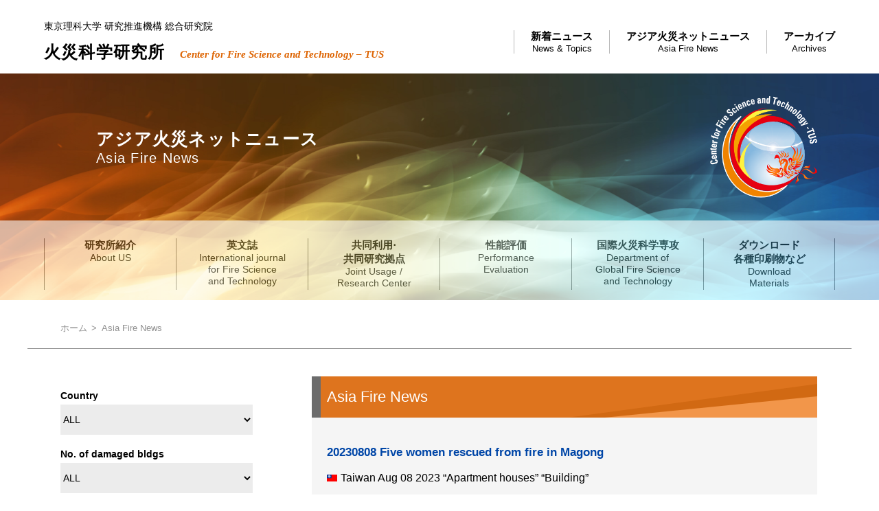

--- FILE ---
content_type: text/html; charset=UTF-8
request_url: https://gcoe.tus-fire.com/asia_news/?p=17079
body_size: 45631
content:
<!doctype html>
<html>
<head>
	<meta charset="utf-8">
	<title>20230808 Five women rescued from fire in Magong | アジア火災ネットニュース | 東京理科大学 研究推進機構 総合研究院 火災科学研究所</title>
	<meta name="description" content="Center for Fire Science and Technology &#8211; TUS">
	<meta name="keywords" content="">
  	<meta name="theme-color" content="#333">
    <meta name="viewport" content="target-densitydpi=device-dpi, width=1200, maximum-scale=1.0, user-scalable=yes">
	<meta http-equiv="X-UA-Compatible" content="IE=edge"/>
	<link rel="icon" href="https://gcoe.tus-fire.com/asia_news/wp-content/themes/asia-tus-fire/img/favicon.ico" type="image/x-icon">
	<link rel="shortcut icon" href="https://gcoe.tus-fire.com/asia_news/wp-content/themes/asia-tus-fire/img/favicon.ico" type="image/x-icon">
	<link href="https://gcoe.tus-fire.com/asia_news/wp-content/themes/asia-tus-fire/css/all.css" rel="stylesheet" type="text/css" media="all" />
  	<script src="https://ajax.googleapis.com/ajax/libs/jquery/3.5.1/jquery.min.js"></script>
	<script src="https://gcoe.tus-fire.com/asia_news/wp-content/themes/asia-tus-fire/js/main.js"></script>
<meta name='robots' content='noindex, nofollow' />
	<style>img:is([sizes="auto" i], [sizes^="auto," i]) { contain-intrinsic-size: 3000px 1500px }</style>
	<link rel="alternate" type="application/rss+xml" title="アジア火災ネットニュース | 東京理科大学 研究推進機構 総合研究院 火災科学研究所 &raquo; Feed" href="https://gcoe.tus-fire.com/asia_news/?feed=rss2" />
<link rel="alternate" type="application/rss+xml" title="アジア火災ネットニュース | 東京理科大学 研究推進機構 総合研究院 火災科学研究所 &raquo; Comments Feed" href="https://gcoe.tus-fire.com/asia_news/?feed=comments-rss2" />
<link rel="alternate" type="application/rss+xml" title="アジア火災ネットニュース | 東京理科大学 研究推進機構 総合研究院 火災科学研究所 &raquo; 20230808 Five women rescued from fire in Magong Comments Feed" href="https://gcoe.tus-fire.com/asia_news/?feed=rss2&#038;p=17079" />
<script type="text/javascript">
/* <![CDATA[ */
window._wpemojiSettings = {"baseUrl":"https:\/\/s.w.org\/images\/core\/emoji\/15.0.3\/72x72\/","ext":".png","svgUrl":"https:\/\/s.w.org\/images\/core\/emoji\/15.0.3\/svg\/","svgExt":".svg","source":{"concatemoji":"https:\/\/gcoe.tus-fire.com\/asia_news\/wp-includes\/js\/wp-emoji-release.min.js?ver=6.7.2"}};
/*! This file is auto-generated */
!function(i,n){var o,s,e;function c(e){try{var t={supportTests:e,timestamp:(new Date).valueOf()};sessionStorage.setItem(o,JSON.stringify(t))}catch(e){}}function p(e,t,n){e.clearRect(0,0,e.canvas.width,e.canvas.height),e.fillText(t,0,0);var t=new Uint32Array(e.getImageData(0,0,e.canvas.width,e.canvas.height).data),r=(e.clearRect(0,0,e.canvas.width,e.canvas.height),e.fillText(n,0,0),new Uint32Array(e.getImageData(0,0,e.canvas.width,e.canvas.height).data));return t.every(function(e,t){return e===r[t]})}function u(e,t,n){switch(t){case"flag":return n(e,"\ud83c\udff3\ufe0f\u200d\u26a7\ufe0f","\ud83c\udff3\ufe0f\u200b\u26a7\ufe0f")?!1:!n(e,"\ud83c\uddfa\ud83c\uddf3","\ud83c\uddfa\u200b\ud83c\uddf3")&&!n(e,"\ud83c\udff4\udb40\udc67\udb40\udc62\udb40\udc65\udb40\udc6e\udb40\udc67\udb40\udc7f","\ud83c\udff4\u200b\udb40\udc67\u200b\udb40\udc62\u200b\udb40\udc65\u200b\udb40\udc6e\u200b\udb40\udc67\u200b\udb40\udc7f");case"emoji":return!n(e,"\ud83d\udc26\u200d\u2b1b","\ud83d\udc26\u200b\u2b1b")}return!1}function f(e,t,n){var r="undefined"!=typeof WorkerGlobalScope&&self instanceof WorkerGlobalScope?new OffscreenCanvas(300,150):i.createElement("canvas"),a=r.getContext("2d",{willReadFrequently:!0}),o=(a.textBaseline="top",a.font="600 32px Arial",{});return e.forEach(function(e){o[e]=t(a,e,n)}),o}function t(e){var t=i.createElement("script");t.src=e,t.defer=!0,i.head.appendChild(t)}"undefined"!=typeof Promise&&(o="wpEmojiSettingsSupports",s=["flag","emoji"],n.supports={everything:!0,everythingExceptFlag:!0},e=new Promise(function(e){i.addEventListener("DOMContentLoaded",e,{once:!0})}),new Promise(function(t){var n=function(){try{var e=JSON.parse(sessionStorage.getItem(o));if("object"==typeof e&&"number"==typeof e.timestamp&&(new Date).valueOf()<e.timestamp+604800&&"object"==typeof e.supportTests)return e.supportTests}catch(e){}return null}();if(!n){if("undefined"!=typeof Worker&&"undefined"!=typeof OffscreenCanvas&&"undefined"!=typeof URL&&URL.createObjectURL&&"undefined"!=typeof Blob)try{var e="postMessage("+f.toString()+"("+[JSON.stringify(s),u.toString(),p.toString()].join(",")+"));",r=new Blob([e],{type:"text/javascript"}),a=new Worker(URL.createObjectURL(r),{name:"wpTestEmojiSupports"});return void(a.onmessage=function(e){c(n=e.data),a.terminate(),t(n)})}catch(e){}c(n=f(s,u,p))}t(n)}).then(function(e){for(var t in e)n.supports[t]=e[t],n.supports.everything=n.supports.everything&&n.supports[t],"flag"!==t&&(n.supports.everythingExceptFlag=n.supports.everythingExceptFlag&&n.supports[t]);n.supports.everythingExceptFlag=n.supports.everythingExceptFlag&&!n.supports.flag,n.DOMReady=!1,n.readyCallback=function(){n.DOMReady=!0}}).then(function(){return e}).then(function(){var e;n.supports.everything||(n.readyCallback(),(e=n.source||{}).concatemoji?t(e.concatemoji):e.wpemoji&&e.twemoji&&(t(e.twemoji),t(e.wpemoji)))}))}((window,document),window._wpemojiSettings);
/* ]]> */
</script>
<style id='wp-emoji-styles-inline-css' type='text/css'>

	img.wp-smiley, img.emoji {
		display: inline !important;
		border: none !important;
		box-shadow: none !important;
		height: 1em !important;
		width: 1em !important;
		margin: 0 0.07em !important;
		vertical-align: -0.1em !important;
		background: none !important;
		padding: 0 !important;
	}
</style>
<link rel='stylesheet' id='wp-block-library-css' href='https://gcoe.tus-fire.com/asia_news/wp-includes/css/dist/block-library/style.min.css?ver=6.7.2' type='text/css' media='all' />
<style id='classic-theme-styles-inline-css' type='text/css'>
/*! This file is auto-generated */
.wp-block-button__link{color:#fff;background-color:#32373c;border-radius:9999px;box-shadow:none;text-decoration:none;padding:calc(.667em + 2px) calc(1.333em + 2px);font-size:1.125em}.wp-block-file__button{background:#32373c;color:#fff;text-decoration:none}
</style>
<style id='global-styles-inline-css' type='text/css'>
:root{--wp--preset--aspect-ratio--square: 1;--wp--preset--aspect-ratio--4-3: 4/3;--wp--preset--aspect-ratio--3-4: 3/4;--wp--preset--aspect-ratio--3-2: 3/2;--wp--preset--aspect-ratio--2-3: 2/3;--wp--preset--aspect-ratio--16-9: 16/9;--wp--preset--aspect-ratio--9-16: 9/16;--wp--preset--color--black: #000000;--wp--preset--color--cyan-bluish-gray: #abb8c3;--wp--preset--color--white: #ffffff;--wp--preset--color--pale-pink: #f78da7;--wp--preset--color--vivid-red: #cf2e2e;--wp--preset--color--luminous-vivid-orange: #ff6900;--wp--preset--color--luminous-vivid-amber: #fcb900;--wp--preset--color--light-green-cyan: #7bdcb5;--wp--preset--color--vivid-green-cyan: #00d084;--wp--preset--color--pale-cyan-blue: #8ed1fc;--wp--preset--color--vivid-cyan-blue: #0693e3;--wp--preset--color--vivid-purple: #9b51e0;--wp--preset--gradient--vivid-cyan-blue-to-vivid-purple: linear-gradient(135deg,rgba(6,147,227,1) 0%,rgb(155,81,224) 100%);--wp--preset--gradient--light-green-cyan-to-vivid-green-cyan: linear-gradient(135deg,rgb(122,220,180) 0%,rgb(0,208,130) 100%);--wp--preset--gradient--luminous-vivid-amber-to-luminous-vivid-orange: linear-gradient(135deg,rgba(252,185,0,1) 0%,rgba(255,105,0,1) 100%);--wp--preset--gradient--luminous-vivid-orange-to-vivid-red: linear-gradient(135deg,rgba(255,105,0,1) 0%,rgb(207,46,46) 100%);--wp--preset--gradient--very-light-gray-to-cyan-bluish-gray: linear-gradient(135deg,rgb(238,238,238) 0%,rgb(169,184,195) 100%);--wp--preset--gradient--cool-to-warm-spectrum: linear-gradient(135deg,rgb(74,234,220) 0%,rgb(151,120,209) 20%,rgb(207,42,186) 40%,rgb(238,44,130) 60%,rgb(251,105,98) 80%,rgb(254,248,76) 100%);--wp--preset--gradient--blush-light-purple: linear-gradient(135deg,rgb(255,206,236) 0%,rgb(152,150,240) 100%);--wp--preset--gradient--blush-bordeaux: linear-gradient(135deg,rgb(254,205,165) 0%,rgb(254,45,45) 50%,rgb(107,0,62) 100%);--wp--preset--gradient--luminous-dusk: linear-gradient(135deg,rgb(255,203,112) 0%,rgb(199,81,192) 50%,rgb(65,88,208) 100%);--wp--preset--gradient--pale-ocean: linear-gradient(135deg,rgb(255,245,203) 0%,rgb(182,227,212) 50%,rgb(51,167,181) 100%);--wp--preset--gradient--electric-grass: linear-gradient(135deg,rgb(202,248,128) 0%,rgb(113,206,126) 100%);--wp--preset--gradient--midnight: linear-gradient(135deg,rgb(2,3,129) 0%,rgb(40,116,252) 100%);--wp--preset--font-size--small: 13px;--wp--preset--font-size--medium: 20px;--wp--preset--font-size--large: 36px;--wp--preset--font-size--x-large: 42px;--wp--preset--spacing--20: 0.44rem;--wp--preset--spacing--30: 0.67rem;--wp--preset--spacing--40: 1rem;--wp--preset--spacing--50: 1.5rem;--wp--preset--spacing--60: 2.25rem;--wp--preset--spacing--70: 3.38rem;--wp--preset--spacing--80: 5.06rem;--wp--preset--shadow--natural: 6px 6px 9px rgba(0, 0, 0, 0.2);--wp--preset--shadow--deep: 12px 12px 50px rgba(0, 0, 0, 0.4);--wp--preset--shadow--sharp: 6px 6px 0px rgba(0, 0, 0, 0.2);--wp--preset--shadow--outlined: 6px 6px 0px -3px rgba(255, 255, 255, 1), 6px 6px rgba(0, 0, 0, 1);--wp--preset--shadow--crisp: 6px 6px 0px rgba(0, 0, 0, 1);}:where(.is-layout-flex){gap: 0.5em;}:where(.is-layout-grid){gap: 0.5em;}body .is-layout-flex{display: flex;}.is-layout-flex{flex-wrap: wrap;align-items: center;}.is-layout-flex > :is(*, div){margin: 0;}body .is-layout-grid{display: grid;}.is-layout-grid > :is(*, div){margin: 0;}:where(.wp-block-columns.is-layout-flex){gap: 2em;}:where(.wp-block-columns.is-layout-grid){gap: 2em;}:where(.wp-block-post-template.is-layout-flex){gap: 1.25em;}:where(.wp-block-post-template.is-layout-grid){gap: 1.25em;}.has-black-color{color: var(--wp--preset--color--black) !important;}.has-cyan-bluish-gray-color{color: var(--wp--preset--color--cyan-bluish-gray) !important;}.has-white-color{color: var(--wp--preset--color--white) !important;}.has-pale-pink-color{color: var(--wp--preset--color--pale-pink) !important;}.has-vivid-red-color{color: var(--wp--preset--color--vivid-red) !important;}.has-luminous-vivid-orange-color{color: var(--wp--preset--color--luminous-vivid-orange) !important;}.has-luminous-vivid-amber-color{color: var(--wp--preset--color--luminous-vivid-amber) !important;}.has-light-green-cyan-color{color: var(--wp--preset--color--light-green-cyan) !important;}.has-vivid-green-cyan-color{color: var(--wp--preset--color--vivid-green-cyan) !important;}.has-pale-cyan-blue-color{color: var(--wp--preset--color--pale-cyan-blue) !important;}.has-vivid-cyan-blue-color{color: var(--wp--preset--color--vivid-cyan-blue) !important;}.has-vivid-purple-color{color: var(--wp--preset--color--vivid-purple) !important;}.has-black-background-color{background-color: var(--wp--preset--color--black) !important;}.has-cyan-bluish-gray-background-color{background-color: var(--wp--preset--color--cyan-bluish-gray) !important;}.has-white-background-color{background-color: var(--wp--preset--color--white) !important;}.has-pale-pink-background-color{background-color: var(--wp--preset--color--pale-pink) !important;}.has-vivid-red-background-color{background-color: var(--wp--preset--color--vivid-red) !important;}.has-luminous-vivid-orange-background-color{background-color: var(--wp--preset--color--luminous-vivid-orange) !important;}.has-luminous-vivid-amber-background-color{background-color: var(--wp--preset--color--luminous-vivid-amber) !important;}.has-light-green-cyan-background-color{background-color: var(--wp--preset--color--light-green-cyan) !important;}.has-vivid-green-cyan-background-color{background-color: var(--wp--preset--color--vivid-green-cyan) !important;}.has-pale-cyan-blue-background-color{background-color: var(--wp--preset--color--pale-cyan-blue) !important;}.has-vivid-cyan-blue-background-color{background-color: var(--wp--preset--color--vivid-cyan-blue) !important;}.has-vivid-purple-background-color{background-color: var(--wp--preset--color--vivid-purple) !important;}.has-black-border-color{border-color: var(--wp--preset--color--black) !important;}.has-cyan-bluish-gray-border-color{border-color: var(--wp--preset--color--cyan-bluish-gray) !important;}.has-white-border-color{border-color: var(--wp--preset--color--white) !important;}.has-pale-pink-border-color{border-color: var(--wp--preset--color--pale-pink) !important;}.has-vivid-red-border-color{border-color: var(--wp--preset--color--vivid-red) !important;}.has-luminous-vivid-orange-border-color{border-color: var(--wp--preset--color--luminous-vivid-orange) !important;}.has-luminous-vivid-amber-border-color{border-color: var(--wp--preset--color--luminous-vivid-amber) !important;}.has-light-green-cyan-border-color{border-color: var(--wp--preset--color--light-green-cyan) !important;}.has-vivid-green-cyan-border-color{border-color: var(--wp--preset--color--vivid-green-cyan) !important;}.has-pale-cyan-blue-border-color{border-color: var(--wp--preset--color--pale-cyan-blue) !important;}.has-vivid-cyan-blue-border-color{border-color: var(--wp--preset--color--vivid-cyan-blue) !important;}.has-vivid-purple-border-color{border-color: var(--wp--preset--color--vivid-purple) !important;}.has-vivid-cyan-blue-to-vivid-purple-gradient-background{background: var(--wp--preset--gradient--vivid-cyan-blue-to-vivid-purple) !important;}.has-light-green-cyan-to-vivid-green-cyan-gradient-background{background: var(--wp--preset--gradient--light-green-cyan-to-vivid-green-cyan) !important;}.has-luminous-vivid-amber-to-luminous-vivid-orange-gradient-background{background: var(--wp--preset--gradient--luminous-vivid-amber-to-luminous-vivid-orange) !important;}.has-luminous-vivid-orange-to-vivid-red-gradient-background{background: var(--wp--preset--gradient--luminous-vivid-orange-to-vivid-red) !important;}.has-very-light-gray-to-cyan-bluish-gray-gradient-background{background: var(--wp--preset--gradient--very-light-gray-to-cyan-bluish-gray) !important;}.has-cool-to-warm-spectrum-gradient-background{background: var(--wp--preset--gradient--cool-to-warm-spectrum) !important;}.has-blush-light-purple-gradient-background{background: var(--wp--preset--gradient--blush-light-purple) !important;}.has-blush-bordeaux-gradient-background{background: var(--wp--preset--gradient--blush-bordeaux) !important;}.has-luminous-dusk-gradient-background{background: var(--wp--preset--gradient--luminous-dusk) !important;}.has-pale-ocean-gradient-background{background: var(--wp--preset--gradient--pale-ocean) !important;}.has-electric-grass-gradient-background{background: var(--wp--preset--gradient--electric-grass) !important;}.has-midnight-gradient-background{background: var(--wp--preset--gradient--midnight) !important;}.has-small-font-size{font-size: var(--wp--preset--font-size--small) !important;}.has-medium-font-size{font-size: var(--wp--preset--font-size--medium) !important;}.has-large-font-size{font-size: var(--wp--preset--font-size--large) !important;}.has-x-large-font-size{font-size: var(--wp--preset--font-size--x-large) !important;}
:where(.wp-block-post-template.is-layout-flex){gap: 1.25em;}:where(.wp-block-post-template.is-layout-grid){gap: 1.25em;}
:where(.wp-block-columns.is-layout-flex){gap: 2em;}:where(.wp-block-columns.is-layout-grid){gap: 2em;}
:root :where(.wp-block-pullquote){font-size: 1.5em;line-height: 1.6;}
</style>
<link rel="https://api.w.org/" href="https://gcoe.tus-fire.com/asia_news/index.php?rest_route=/" /><link rel="alternate" title="JSON" type="application/json" href="https://gcoe.tus-fire.com/asia_news/index.php?rest_route=/wp/v2/posts/17079" /><link rel="EditURI" type="application/rsd+xml" title="RSD" href="https://gcoe.tus-fire.com/asia_news/xmlrpc.php?rsd" />
<meta name="generator" content="WordPress 6.7.2" />
<link rel="canonical" href="https://gcoe.tus-fire.com/asia_news/?p=17079" />
<link rel='shortlink' href='https://gcoe.tus-fire.com/asia_news/?p=17079' />
<link rel="alternate" title="oEmbed (JSON)" type="application/json+oembed" href="https://gcoe.tus-fire.com/asia_news/index.php?rest_route=%2Foembed%2F1.0%2Fembed&#038;url=https%3A%2F%2Fgcoe.tus-fire.com%2Fasia_news%2F%3Fp%3D17079" />
<link rel="alternate" title="oEmbed (XML)" type="text/xml+oembed" href="https://gcoe.tus-fire.com/asia_news/index.php?rest_route=%2Foembed%2F1.0%2Fembed&#038;url=https%3A%2F%2Fgcoe.tus-fire.com%2Fasia_news%2F%3Fp%3D17079&#038;format=xml" />
</head>

  <body>

  <header>
	<div class="header_top flex_sb container">
		<div class="top_h1">
		<h1>
			<a href="/">
			<span class="span_top">東京理科大学 研究推進機構 総合研究院</span>
			<span class="span_center">火災科学研究所</span>
			<span class="span_bottom">Center for Fire Science and Technology &ndash; TUS</span>
			</a>
		</h1>
		</div>
		<!-- END top_h1 -->
		<!-- END top_list_btn -->
		<div class="top_nav">
		<ul class="flex_c">
			<li><a href="/news-all/">新着ニュース
				<span>News &amp; Topics</span>
			</a></li>
			<li><a href="https://gcoe.tus-fire.com/asia_news/">アジア火災ネットニュース
				<span>Asia Fire News</span>
			</a></li>
			<li><a href="/archives/">アーカイブ
				<span>Archives</span>
			</a></li>
		</ul>
		</div>
		<!-- END top_nav -->
	</div>
	<!-- END header_top -->
	<div class="header_h2">
		<div class="flex_sb container ptb30">
		<h2>アジア火災ネットニュース
			<span>Asia Fire News</span>
		</h2>
		<div class="logo_img"><img src="https://gcoe.tus-fire.com/asia_news/wp-content/themes/asia-tus-fire/img/logo.png" alt="ロゴ画像"></div>
		</div>
		<!-- END flex_sb -->
		<div class="header_undernav">
		<ul class="flex_sb container">
			<li><a href="/about/">研究所紹介
				<span>About US</span>
			</a></li>
			<li><a href="/en_journal/">英文誌
				<span>International journal<br>for Fire Science<br>and Technology</span>
			</a></li>
			<li><a href="/joint/">共同利用&sdot;<br>共同研究拠点
				<span>Joint Usage /<br>Research Center</span>
			</a></li>
			<li><a href="/assessment/">性能評価
				<span>Performance<br>Evaluation</span>
			</a></li>
			<li><a href="/dofsat/">国際火災科学専攻
				<span>Department of<br>Global Fire Science<br>and Technology</span>
			</a></li>
			<li><a href="/download/">ダウンロード<br>各種印刷物など
				<span>Download<br>Materials</span>
			</a></li>
		</ul>
		</div>
		<!-- END header_undernav -->
	</div>
	<!-- END header_h2 -->
</header>

  <div class="container">
    <main class="sample">
      <div class="Pankuzu">
        <ul>
          <li><a href="/">ホーム</a></li>
		  <li>Asia Fire News</li>
        </ul>
      </div>
      <!-- END Pankuzu -->

	        <div class="flex_sb">
        <div class="column_left">

            <form method="get" action="https://gcoe.tus-fire.com/asia_news/">
                                    <p class="s_menu_h">Country</p>
                        <p>
                            <select class="s_menu" name="cat" id="cat">
                                <option value="2">ALL</option>
                                                                <option value="18">Bangladesh</option>
                                                                <option value="50">Brunei</option>
                                                                <option value="41">Cambodia</option>
                                                                <option value="3">China</option>
                                                                <option value="28">India</option>
                                                                <option value="20">Indonesia</option>
                                                                <option value="43">Korea</option>
                                                                <option value="52">Laos</option>
                                                                <option value="24">Malaysia</option>
                                                                <option value="45">Myanmar</option>
                                                                <option value="31">Nepal</option>
                                                                <option value="17">Philippines</option>
                                                                <option value="38">Singapore</option>
                                                                <option value="53">Taiwan</option>
                                                                <option value="13">Thailand</option>
                                                                <option value="47">Vietnam</option>
                                                            </select>
                        </p>
                                        <p class="s_menu_h">No. of damaged bldgs</p>
                        <p>
                            <select class="s_menu" name="cat1" id="cat">
                                <option value="4">ALL</option>
                                                                <option value="5">0 or unknown</option>
                                                                <option value="14">1 to 29</option>
                                                                <option value="40">30 to 69</option>
                                                                <option value="21">more than 70</option>
                                                            </select>
                        </p>
                                        <p class="s_menu_h">Kind of Fire</p>
                        <p>
                            <select class="s_menu" name="cat2" id="cat">
                                <option value="6">ALL</option>
                                                                <option value="46">Aircraft</option>
                                                                <option value="35">Apartment houses</option>
                                                                <option value="32">Automobile &amp; Railway</option>
                                                                <option value="7">Building</option>
                                                                <option value="37">Complex bldg.</option>
                                                                <option value="27">Factories</option>
                                                                <option value="22">Forest</option>
                                                                <option value="44">Hospitals</option>
                                                                <option value="16">Houses</option>
                                                                <option value="30">Office bldg.</option>
                                                                <option value="15">Other</option>
                                                                <option value="36">Other bldg.</option>
                                                                <option value="25">Schools</option>
                                                                <option value="39">Shipboard</option>
                                                                <option value="12">Stores</option>
                                                                <option value="19">Warehouses</option>
                                                            </select>
                        </p>
                                        <p class="s_menu_h">Dead</p>
                        <p>
                            <select class="s_menu" name="cat3" id="cat">
                                <option value="8">ALL</option>
                                                                <option value="26">dead more than 10</option>
                                                                <option value="9">dead　0 or unknown</option>
                                                                <option value="33">dead　1 to 4</option>
                                                                <option value="34">dead　5 to 9</option>
                                                            </select>
                        </p>
                                        <p class="s_menu_h">Injured</p>
                        <p>
                            <select class="s_menu" name="cat4" id="cat">
                                <option value="10">ALL</option>
                                                                <option value="23">injured 1 to 9</option>
                                                                <option value="11">injured　0 or unknown</option>
                                                                <option value="29">injured　more than 10</option>
                                                            </select>
                        </p>
                
            <p class="s_menu_h">Years and Months</p>
            <p>
                <select class="s_menu" name="date" id="cat">
                    <option value="">ALL</option>
                                        <option value="202601">2026/01</option>
                                        <option value="202512">2025/12</option>
                                        <option value="202511">2025/11</option>
                                        <option value="202510">2025/10</option>
                                        <option value="202509">2025/09</option>
                                        <option value="202508">2025/08</option>
                                        <option value="202507">2025/07</option>
                                        <option value="202506">2025/06</option>
                                        <option value="202505">2025/05</option>
                                        <option value="202504">2025/04</option>
                                        <option value="202503">2025/03</option>
                                        <option value="202502">2025/02</option>
                                        <option value="202501">2025/01</option>
                                        <option value="202412">2024/12</option>
                                        <option value="202411">2024/11</option>
                                        <option value="202410">2024/10</option>
                                        <option value="202409">2024/09</option>
                                        <option value="202408">2024/08</option>
                                        <option value="202407">2024/07</option>
                                        <option value="202406">2024/06</option>
                                        <option value="202405">2024/05</option>
                                        <option value="202404">2024/04</option>
                                        <option value="202403">2024/03</option>
                                        <option value="202402">2024/02</option>
                                        <option value="202401">2024/01</option>
                                        <option value="202312">2023/12</option>
                                        <option value="202311">2023/11</option>
                                        <option value="202310">2023/10</option>
                                        <option value="202309">2023/09</option>
                                        <option value="202308">2023/08</option>
                                        <option value="202307">2023/07</option>
                                        <option value="202306">2023/06</option>
                                        <option value="202305">2023/05</option>
                                        <option value="202304">2023/04</option>
                                        <option value="202303">2023/03</option>
                                        <option value="202302">2023/02</option>
                                        <option value="202301">2023/01</option>
                                        <option value="202212">2022/12</option>
                                        <option value="202211">2022/11</option>
                                        <option value="202210">2022/10</option>
                                        <option value="202209">2022/09</option>
                                        <option value="202208">2022/08</option>
                                        <option value="202207">2022/07</option>
                                        <option value="202206">2022/06</option>
                                        <option value="202205">2022/05</option>
                                        <option value="202204">2022/04</option>
                                        <option value="202203">2022/03</option>
                                        <option value="202202">2022/02</option>
                                        <option value="202201">2022/01</option>
                                        <option value="202112">2021/12</option>
                                        <option value="202111">2021/11</option>
                                        <option value="202110">2021/10</option>
                                        <option value="202109">2021/09</option>
                                        <option value="202108">2021/08</option>
                                        <option value="202107">2021/07</option>
                                        <option value="202106">2021/06</option>
                                        <option value="202105">2021/05</option>
                                        <option value="202104">2021/04</option>
                                        <option value="202103">2021/03</option>
                                        <option value="202102">2021/02</option>
                                        <option value="202101">2021/01</option>
                                        <option value="202012">2020/12</option>
                                        <option value="202011">2020/11</option>
                                        <option value="202010">2020/10</option>
                                        <option value="202009">2020/09</option>
                                        <option value="202008">2020/08</option>
                                        <option value="202007">2020/07</option>
                                        <option value="202006">2020/06</option>
                                        <option value="202005">2020/05</option>
                                        <option value="202004">2020/04</option>
                                        <option value="202003">2020/03</option>
                                        <option value="202002">2020/02</option>
                                        <option value="202001">2020/01</option>
                                        <option value="201912">2019/12</option>
                                        <option value="201911">2019/11</option>
                                        <option value="201910">2019/10</option>
                                        <option value="201909">2019/09</option>
                                        <option value="201908">2019/08</option>
                                        <option value="201907">2019/07</option>
                                        <option value="201906">2019/06</option>
                                        <option value="201905">2019/05</option>
                                        <option value="201904">2019/04</option>
                                        <option value="201903">2019/03</option>
                                        <option value="201902">2019/02</option>
                                        <option value="201901">2019/01</option>
                                        <option value="201812">2018/12</option>
                                        <option value="201811">2018/11</option>
                                        <option value="201810">2018/10</option>
                                        <option value="201809">2018/09</option>
                                        <option value="201808">2018/08</option>
                                        <option value="201807">2018/07</option>
                                        <option value="201806">2018/06</option>
                                        <option value="201805">2018/05</option>
                                        <option value="201804">2018/04</option>
                                        <option value="201803">2018/03</option>
                                        <option value="201802">2018/02</option>
                                        <option value="201801">2018/01</option>
                                        <option value="201712">2017/12</option>
                                        <option value="201711">2017/11</option>
                                        <option value="201710">2017/10</option>
                                        <option value="201709">2017/09</option>
                                        <option value="201708">2017/08</option>
                                        <option value="201707">2017/07</option>
                                        <option value="201706">2017/06</option>
                                        <option value="201705">2017/05</option>
                                        <option value="201704">2017/04</option>
                                        <option value="201703">2017/03</option>
                                        <option value="201702">2017/02</option>
                                        <option value="201701">2017/01</option>
                                        <option value="201612">2016/12</option>
                                        <option value="201611">2016/11</option>
                                        <option value="201610">2016/10</option>
                                        <option value="201609">2016/09</option>
                                        <option value="201608">2016/08</option>
                                        <option value="201607">2016/07</option>
                                        <option value="201606">2016/06</option>
                                        <option value="201605">2016/05</option>
                                        <option value="201604">2016/04</option>
                                        <option value="201603">2016/03</option>
                                        <option value="201602">2016/02</option>
                                        <option value="201601">2016/01</option>
                                        <option value="201512">2015/12</option>
                                        <option value="201511">2015/11</option>
                                        <option value="201510">2015/10</option>
                                        <option value="201509">2015/09</option>
                                        <option value="201508">2015/08</option>
                                        <option value="201507">2015/07</option>
                                        <option value="201506">2015/06</option>
                                        <option value="201505">2015/05</option>
                                        <option value="201504">2015/04</option>
                                        <option value="201503">2015/03</option>
                                        <option value="201502">2015/02</option>
                                        <option value="201501">2015/01</option>
                                        <option value="201412">2014/12</option>
                                        <option value="201411">2014/11</option>
                                        <option value="201410">2014/10</option>
                                        <option value="201409">2014/09</option>
                                        <option value="201408">2014/08</option>
                                        <option value="201407">2014/07</option>
                                        <option value="201406">2014/06</option>
                                        <option value="201405">2014/05</option>
                                        <option value="201404">2014/04</option>
                                        <option value="201403">2014/03</option>
                                        <option value="201402">2014/02</option>
                                        <option value="201401">2014/01</option>
                                        <option value="201312">2013/12</option>
                                        <option value="201311">2013/11</option>
                                        <option value="201310">2013/10</option>
                                        <option value="201309">2013/09</option>
                                        <option value="201308">2013/08</option>
                                        <option value="201307">2013/07</option>
                                        <option value="201306">2013/06</option>
                                        <option value="201305">2013/05</option>
                                        <option value="201304">2013/04</option>
                                        <option value="201303">2013/03</option>
                                        <option value="201302">2013/02</option>
                                        <option value="201301">2013/01</option>
                                        <option value="201212">2012/12</option>
                                        <option value="201211">2012/11</option>
                                        <option value="201210">2012/10</option>
                                        <option value="201209">2012/09</option>
                                        <option value="201208">2012/08</option>
                                        <option value="201207">2012/07</option>
                                        <option value="201206">2012/06</option>
                                        <option value="201205">2012/05</option>
                                        <option value="201204">2012/04</option>
                                        <option value="201203">2012/03</option>
                                    </select>
            </p>

            <p class="s_menu_h">Free Keywords</p>
            <p><input type="text" name="s" size="28" value="" /></p>
            <button type="submit">Search</button>
          </form>
          <p>It may take time until indication for a detailed search. Please wait a moment!</p>
        </div>
        <!-- END form_left -->
	          <section class="column_right">
							<h2>Asia Fire News</h2>
			          <div class="news_list">
            <article class="subpage_news">
              <h3 class="news_title">20230808 Five women rescued from fire in Magong</h3>
              <div class="flex title_under">
													<img src="https://gcoe.tus-fire.com/asia_news/wp-content/themes/asia-tus-fire/img/flag/taiwan" alt="国旗の画像">
					<p>Taiwan Aug 08 2023					“Apartment houses” “Building” </p>
				              </div>
              <div class="news_content">
				                <div class="top_content">
                  <p class="category">
					<span>Dead : dead　0 or unknown</span>
                    <span>Burnout : 1 to 29</span>
                    <span>Injured : injured　0 or unknown</span>
                  </p>
				</div>
				                <!-- END top_content -->

                <div class="under_content">

					
<p><strong>Five women rescued from fire in Magong</strong></p>



<p><strong>Updated: 2023-08-08</strong></p>



<figure class="wp-block-image size-full is-resized"><img fetchpriority="high" decoding="async" src="https://gcoe.tus-fire.com/asia_news/wp-content/uploads/2024/02/image-12.png" alt="" class="wp-image-17080" width="488" height="366" srcset="https://gcoe.tus-fire.com/asia_news/wp-content/uploads/2024/02/image-12.png 975w, https://gcoe.tus-fire.com/asia_news/wp-content/uploads/2024/02/image-12-300x225.png 300w, https://gcoe.tus-fire.com/asia_news/wp-content/uploads/2024/02/image-12-768x576.png 768w" sizes="(max-width: 488px) 100vw, 488px" /></figure>



<p>Police and fire officials take statements from residents of a building that caught fire Tuesday morning in Penghu&#8217;s Magong City.</p>



<p>Firefighters rescued five women after a fire broke out at a temple in Penghu County’s Magong City on Tuesday morning.&nbsp;</p>



<p>The Penghu County Fire Department responded to the fire after receiving a report at 2:10am, and brought the fire under control within 10 minutes, it said.</p>



<p>Officials said the fire started on the second floor of a seven-story building on Magong’s Sincun Rd. that houses a temple and residential units, and appears to have been caused by a malfunctioning water dispenser.&nbsp;</p>



<p>Five women living on the fifth floor of the building were rescued by firefighters, and did not sustain injuries in the fire.&nbsp;</p>



<p>Officials said the exact cause of the accident would be determined following an investigation.</p>



<p><strong>Web Source: Taipei Times</strong></p>



<p><a href="https://www.taipeitimes.com/News/taiwan/archives/2023/08/08/2003804435">https://www.taipeitimes.com/News/taiwan/archives/2023/08/08/2003804435</a></p>

                </div>
                <!-- END under_content -->

				</div>
				<!-- END news_content -->

										<p class="backtoIndex"><a href="/asia_news/">Back to Index</a></p>
				            </article>
          </div>
		  <!-- END news_list -->

		</section>
		        <!-- END asia_fire_news -->
      </div>
      <!-- END flex_sb -->
    </main>
  </div>
  <!-- END .container -->


<footer>
  <div class="footcolor">
    <div class="container addReTopDiv">
      <div class="flex_c">
        <div class="footer_left">
          <div class="footer_list">
            <span class="bold">ホーム</span>
            <ul class="inline_bl">
              <li><a href="/">Home &gt</a></li>
            </ul>
          </div>
          <div class="footer_list">
            <span class="bold mr">研究所紹介</span><span><a href="/about/">About US &gt</a></span>
            <ul>
              <li><a href="/about/facility/">施設紹介 &gt</a></li>
            </ul>
          </div>
          <div class="footer_list">
            <span class="bold mr">英文誌</span><span><a href="/en_journal/">International journal for Fire Science and Technology &gt</a></span>
          </div>
          <div class="footer_list">
            <span class="bold mr">共同利用・共同研究拠点</span><span><a href="/joint/">Joint Usage / Research Center &gt</a></span>
            <ul>
              <li><a href="/joint/open_recruitment/">公募と報告 &gt</a></li>
              <li><a href="/joint/past_archive/">過去の採択課題実績アーカイブ &gt</a></li>
              <li><a href="/joint/operation/">拠点の運営体制 &gt</a></li>
              <li><a href="/about/facility/">施設・装置 &gt</a></li>
            </ul>
          </div>
        </div>
        <!-- END footer_left -->
        <div class="footer_right">
          <div class="footer_list">
            <span class="bold mr">性能評価</span><span><a href="/assessment/">Performance Evaluation &gt</a></span>
          </div>
          <div class="footer_list">
            <span class="bold">国際火災科学専攻</span>
            <ul class="inline_bl">
              <li><a href="/dofsat/">Department of Global Fire Science and Technology &gt</a></li>
            </ul>
          </div>
          <div class="footer_list">
            <span class="bold">ダウンロード（各種印刷物など）</span><span><a href="/download/">Download Media &gt</a></span>
          </div>
          <div class="footer_list">
            <span class="bold">新着ニュース</span>
            <ul class="inline_bl">
              <li><a href="/news-all/">News &amp; Topics &gt</a></li>
            </ul>
          </div>
          <div class="footer_list">
            <span class="bold">アジア火災ネットニュース</span>
            <ul class="inline_bl">
              <li><a href="https://gcoe.tus-fire.com/asia_news/">Asia Fire News &gt</a></li>
            </ul>
          </div>
          <div class="footer_list">
            <span class="bold mr">アーカイブ</span><span><a href="/archives/">Archive &gt</a></span>
            <ul>
              <li><a href="/archive/fire/">火災科学研究所アーカイブ &gt</a></li>
              <li><a href="https://gcoe.tus-fire.com/asia_news/archive/individual/">個人責任アーカイブ &gt</a></li>
            </ul>
          </div>
        </div>
      </div>
      <!-- END flex_c -->
          <div class="page-top"><a id="page-top_id" href="#"><i class="fas fa-angle-up"></i></a></div>
    </div>
    <!-- END container-->
  </div>
  <!-- END footcolor-->
  <div class="container">
    <p class="Copy"><small>All rights reserved. Copyright 2021 Tokyo University of Science</small></p>
  </div>
</footer>
</body>
</html>


--- FILE ---
content_type: text/css
request_url: https://gcoe.tus-fire.com/asia_news/wp-content/themes/asia-tus-fire/css/all.css
body_size: 118
content:
@charset "utf-8";

/* CSS Document */
@import url("reset.css");
/* @import url("bootstrap.min.css"); */
@import url("fontawesome-all.min.css");
/* @import url("primitive.min.css"); */
@import url("ada_style.css");


--- FILE ---
content_type: text/css
request_url: https://gcoe.tus-fire.com/asia_news/wp-content/themes/asia-tus-fire/css/ada_style.css
body_size: 31834
content:
@charset "utf-8";
/****** 全体・共通 ******/

*,
*:before,
*:after {
  box-sizing: border-box;
}

html {
  height: 100%;
}

body {
  width: 100%;
  font-family: "ヒラギノ角ゴ ProN W3", Hiragino Kaku Gothic ProN,'Noto Sans JP',-apple-system, BlinkMacSystemFont, "Helvetica Neue", YuGothic, Arial, "メイリオ", Meiryo, sans-serif;
}

header,footer {
  font-size: 15px;
}

.container {
  width: 1200px;
  margin: 0 auto;
}

:root {
  --mygray1: #F5F5F5;
  --mygray2: #ECECEC;
  --myorange: #DD6300;
  --myblue:#E9EFF8;
}

.flex_sb {
  display: flex;
  justify-content: space-between;
}

.flex_c {
  display: flex;
  justify-content: center;
}

.flex {
  display: flex;
}

.bold {
  font-weight: bold;
}

a {
  text-decoration: none;
}

img {
  max-width: 100%;
}

.inline_bl {
  display: inline-block;
}

section {
  margin-right: 50px;
  margin-left: 50px;
}

.sameSec section h2 {
  width: 1100px;
  font-size: 17px;
  background-color: var(--mygray1);
  border-left: 7px solid #FF7E15;
}

.sameSec section h2 span {
  display: block;
  font-size: 20px;
  font-weight: bold;
  color: var(--myorange);
}

.sameSec section h3 {
  font-size: 18px;
  font-weight: bold;
  color: #DE741E;
}

section.h55 h2 {
  height: 55px;
  padding: 15px 0 15px 28px;
}

section.h85 h2 {
  height: 85px;
  padding: 15px 0 15px 28px;
}

.ja {
  line-height: 30px;
}

.en {
  line-height: 25px;
}

.red {
  color: red;
}

.download p {
  width: 430px;
}

.download a {
  display: block;
  padding: 30px 40px 30px 0;
  text-align: center;
  font-size: 18px;
  font-weight: bold;
  color: #0046A7;
  border-radius: 4px;
  background-color: var(--myblue);
  background-image: url(../img/dl.svg);
  background-repeat: no-repeat;
  background-position: top 46% right 40px;
}

 .bgc {
  background-color: var(--mygray1);
}

.hover_line:hover {
  text-decoration: underline;
}

.hover_opacity:hover {
  opacity: 0.7;
  transition-duration:0.4s;
}

.hover_pink:hover {
  background-color: #ffe0c8;
  transition-duration: .3s;
}

.hover_blue:hover {
  background-color: #e9eff8;
  transition-duration: .3s;
}
/****** END 全体・共通 ******/

/****** header ******/

.header_top {
  align-items: center;
  padding-top: 30px;
  padding-bottom: 15px;
}

/* 火災科学研究所 テキスト */
.header_top .top_h1 h1 {
  padding-left: 24px;
}

.header_top .top_h1 a {
  display: block;
  color: #000;
}

.header_top .top_h1 h1 .span_center {
  display: inline-block;
  font-size: 24px;
  font-weight: bold;
    letter-spacing: 0.05em;
}

.header_top .top_h1 .span_top {
  font-size: 14px;
  display: block;
  padding-bottom: 12px;
}

.header_top .top_h1 .span_bottom {
  font-family: "Times",sans-serif;
  font-style: italic;
  font-weight: bold;
  font-size: 15px;
  color: var(--myorange);
  margin-left: 18px;
}
/* end 火災科学研究所 テキスト */


/* top nav */
.top_nav .flex_c li {
  padding: 0 24px;
  text-align: center;
  border-left: 1px solid #B9B9B9;
}

.top_nav .flex_c li a {
  color: #000;
  font-weight: bold;
}

.top_nav .flex_c li span {
  display: block;
  font-size: 13px;
}

.top_nav .flex_c li a:hover {
  color: #909090;
}
/* end top nav */


/* ビジュアル内の文字&ロゴ トップページのみ*/
.top_header_h2 {
  height: 500px;
  align-items: center;
  background-image: url(../img/top/toppage_img1.jpg);
  background-size: 100% 500px;
  background-repeat: no-repeat;
  position: relative;
}

.top_header_h2 .flex_sb {
  align-items: center;
}

.top_header_h2 .top50 {
  padding-top: 50px;
}

.top_header_h2 h2 {
  font-size: 45px;
  font-weight: bold;
  padding-top: 80px;
  padding-bottom: 60px;
  margin-left: 100px;
  letter-spacing: 0.03em;
  color: #fff;
}

.top_header_h2 .logoleft {
  display: inline-block;
  margin-left: 100px;
}

.top_header_h2 h2 span {
  display: block;
  font-size: 25px;
  font-family: "Times",sans-serif;
  font-style: italic;
}

.top_header_h2 .logo_img {
  width: 20%;
  margin-right: 50px
}

/* トップページのundernavの位置調整 */
.top_header_h2 .header_undernav {
  position: absolute;
  bottom: 0;
}
/* end ビジュアル内の文字&ロゴ トップページのみ*/


/* ビジュアル内の文字&ロゴ トップページ以外*/
.header_h2 {
  height: 100%;
  align-items: center;
  background-image: url(../img/img1.png);
  background-size: 100% 330px;
  background-repeat: no-repeat;
}

.header_h2 .flex_sb {
  align-items: center;
}

.header_h2 .ptb30 {
  padding-top: 33px;
  padding-bottom: 33px;
}

.header_h2 h2 {
  font-size: 25px;
  font-weight: bold;
  margin-left: 100px;
  letter-spacing: 0.05em;
  color: #fff;
}

.header_h2 h2 span {
  display: block;
  font-size: 20px;
}

.header_h2 .logo_img {
  width: 13%;
  margin-right: 50px
}
/* end ビジュアル内の文字&ロゴ トップページ以外*/


/* undernav */
.header_undernav {
  width: 100%;
  padding-top: 26px;
  padding-bottom: 26px;
  background-color: #fff;
  opacity: 0.6;
  line-height: 20px;
}

.header_undernav ul {
  padding-right: 24px;
  padding-left: 24px;
}

.header_undernav ul li {
  width: calc(100% / 6);
  height: 75px;
  border-left: 1px solid #767676;
  text-align: center;
}

.header_undernav ul li:last-child {
  border-right: 1px solid #767676;
}

.header_undernav ul li a {
  display: block;
  width: 100%;
  height: 100%;
  font-weight: 600;
  color: #000;
}

.header_undernav ul li span {
  display: block;
  font-size: 13px;
}

 .header_undernav ul li a:hover {
  color: #A26400;
}
/* end undernav */

/****** END header ******/


/****** main******/

/* パンくずリスト */
.Pankuzu {
  padding: 20px 0;
  margin-bottom: 30px;
}

.Pankuzu ul{
  margin-left: 4%;
}

.Pankuzu li {
  display: inline;
  font-size: 13px;
  color: #909090;
}

.Pankuzu li:after {
  /* >を表示*/
  content: '>';
  padding: 0 0.2em;
  color: #909090;
  padding-left: 6px;
}

.Pankuzu li:last-child:after {
  content: '';
}

.Pankuzu li a {
  color: #909090;
}

.Pankuzu li a:hover {
  text-decoration: underline;
  opacity: 0.7;
}

/* ニュースページのパンくず */
.sample .Pankuzu {
  border-bottom: 1px solid #909090;
}
/* end パンくずリスト */

/*  ~~ ここから　トップページ（sample_toppage.html） ~~*/
/* トップページ 共通 */
.toppage_news,
.toppage_wrap .container
 {
  padding-right: 50px;
  padding-left: 50px;
}

.toppage_news_sec time,
.toppage_news_sec span {
  display: inline-block;
  vertical-align: top;
}
/*end トップページ 共通 */


/* ニュース一覧 */
.toppage_news h2 {
  font-size: 18px;
  color: #fff;
  background-color: #DE741E;
  text-align: center;
  padding-top: 15px;
  padding-bottom: 15px;
}

.toppage_news_sec {
  width: 520px;
  background-color: var(--mygray1);
  margin-top: 56px;
  margin-bottom: 56px;
}

.news_wrap {
  height: 300px;
  overflow-y: scroll;
}

.toppage_news_sec ul a {
  display: block;
  font-size: 14px;
  color: #000;
  margin-top: 20px;
  padding-left: 23px;
}

.toppage_news_sec time {
  width: 130px;
  font-weight: bold;
}

.toppage_news_sec span {
  width: 220px;
  margin-left: 20px;
  letter-spacing: 0.2px;
  line-height: 1.5;
}

.toppage_news_sec img {
  display: inline-block;
  vertical-align: middle;
}

.toppage_news_sec .news_btn {
  padding-top: 20px;
  padding-bottom: 20px;
}

.toppage_news_sec .news_listbtn_p {
  text-align: center;
  left:calc((520px - 140px) / 2);
}

.toppage_news_sec .news_listbtn {
  display: inline-block;
  padding: 5px;
  color: var(--myorange);
  border: 1px solid var(--myorange);
}
/* end ニュース一覧 */


/* toppage_wrap*/
/* 共通 */
.toppage_wrap {
  background-color: var(--mygray1);
  padding-top: 75px;
  padding-bottom: 75px;
}

.box_top .box img,
.box_under .box img {
  width: 532px;
}

.toppage_wrap a {
  display: block;
}

.toppage_wrap a,
.toppage_wrap .box_img {
  color: #fff;
}

.toppage_wrap .box .pos_a {
  border-left: 2px solid #FF811C;
}

.toppage_wrap h3,
.toppage_wrap .pos_a p {
  padding-left: 20px;
}

.toppage_wrap h3 {
  font-size: 24px;
  font-weight: bold;
}

.toppage_wrap h3 span {
  display: block;
  font-size: 14px;
  color: #FF811C;
}

.toppage_wrap .pos_a p {
  margin-top: 10px;
}

.toppage_wrap p span {
  padding-left: 15px;
  margin-left: 15px;
  border-left: 1px solid #fff;
}

.toppage_wrap .box {
  position: relative;
}

.toppage_wrap .box_img::after {
  position: absolute;
  content:"";
  top:0;
  left:0;
  width: 100%;
  height:100%;
  background: transparent linear-gradient(181deg, #00000000 0%, #2F2F2F 100%) 0% 0% no-repeat padding-box;
  opacity: 0.6;
  transition-duration:0.4s;
}

/* 背景画像を暗く */

.toppage_wrap .box_img.c_black.isActive::after
{
  background-color: #000;
  opacity: 0.6;
}

/* 背景画像を明るく */
.toppage_wrap .box_img.c_white.isActive::after
{
  background: none;
  background-color: #fff;
  opacity: 0.4;
}
/* end 共通 */


.box_top .box img {
  height: 300px;
}

.box_top .box .pos_a {
  width: 385px;
  position: absolute;
  bottom: 25px;
  left:50px;
}

.box_top .box .pos_a p {
  font-size: 16px;
  letter-spacing: 1px;
}
/* end box_top */


/* box_center */
.box_center {
  padding-top: 36px;
  padding-bottom: 36px;
}

.box_center .box {
  width: 340px;
}

.box_center .box .pos_a {
  width: 250px;
  position: absolute;
  bottom:25px;
  left:50px;
}
/* end box_center */


/* box_under */
.box_under .box .pos_a {
  width: 400px;
  position: absolute;
  top: 30px;
  left:50px;
}
/* end box_under */
/* end toppage_wrap */


/* 住所・連絡先一覧 */
.add {
  padding: 70px 88px;
}

.add .add_name {
  font-size: 18px;
  font-weight: bold;
  margin-bottom: 20px;
}

.add dl {
  display: flex;
  font-size: 14px;
  color: #272727;
  margin-bottom: 5px;
}

.add .add_en p:last-child {
  color: #272727;
}
/* end 住所・連絡先一覧 */
/*  ~~ ここまで　トップページ（sample_toppage.html） ~~*/


/*  ~~ ここから　研究所紹介
（sample_aboutfirstpage.html・sample_aboutsecondpage.html） ~~*/
/* sample_aboutfirstpage.html
・sample_aboutsecondpage.htmlの共通 */

.aboutpage section {
  margin-top: 60px;
}

.aboutpage section:not(.sec5) h2 {
  margin-bottom: 60px;
}

.aboutpage section:not(:last-of-type) img {
  margin: 0 auto;
}

.aboutpage .about .btn,
.aboutpage .sec5 .btn
 {
  text-align: right;
}

.aboutpage .btn a {
  display: inline-block;
  padding: 2px 10px;
  color: #0046A7;
  border: 1px solid #0046A7;
}
/* end sample_aboutfirstpage.html
・sample_aboutsecondpage.htmlの共通 */


/* sample_aboutfirstpage.html */
/* about */
.aboutpage .about {
  margin-right: 160px;
  margin-left: 160px;
}

.aboutpage .about .btn {
  margin-top: 20px;
  margin-bottom: 45px;
}
/* end about */


/* sec2 */
.aboutpage .sec2 .ja {
  padding-bottom: 60px;
}

.aboutpage .sec2 .en {
  padding-bottom: 30px;
}

.aboutpage .sec2 .btn {
  text-align: center;
  margin-top: 38px;
}
/* end sec2 */


/* sec3 */
.aboutpage .sec3 .flex_sb {
  align-items: center;
}

.aboutpage .sec3 .ja,
.aboutpage .sec3 .en {
  width: 430px;
  padding-top: 30px;
  padding-bottom: 30px;
  background-color: var(--mygray1);
}

.aboutpage .sec3 p {
  text-align: center;
  margin-bottom: 27px;
}

.aboutpage .sec3 p span {
  display: inline-block;
  font-size: 18px;
  font-weight: bold;
  color: #DE741E;
  padding-bottom: 2px;
  border-bottom: 2px solid #DE741E;
}

.aboutpage .sec3 ul {
  padding-right: 28px;
  padding-left: 28px;
}

.aboutpage .sec3 ul li {
  margin-left: 22px;
  text-indent: -22px;
  list-style-type: disc;
  list-style-position: inside;
}

.aboutpage .sec3 .en li {
  line-height: 25px;
}
/* end sec3 */


/* sec4 */
.aboutpage .sec4 p {
  text-align: center;
}
/* end sec4 */


/* sec5 */
.aboutpage .sec5 h3 {
  padding-bottom: 24px;
}

.aboutpage .sec5 .bgi {
  background-image: url(../img/about/img7.jpg);
  background-repeat: no-repeat;
  background-size: cover;
  margin-top: 37px;
  margin-bottom: 74px;
}

.aboutpage .sec5 .bgi .bgi_opacity {
  background: rgba(255,255,255,0.5);
  padding-top: 84px;
  padding-bottom: 84px;
}

.aboutpage .sec5 .bg_white {
  width: 942px;
  margin: 0 auto;
  padding-top: 33px;
  padding-bottom: 33px;
  background-color: #fff;
  opacity: 0.8;
}

.aboutpage .sec5 .bg_white div {
  width: 845px;
  margin: 0 auto;
}

.aboutpage .sec5 .ja {
  padding-bottom: 47px;
}

.aboutpage .sec5 .btn {
  margin-top: 20px;
}
/* end sec5 */
/* end sample_aboutfirstpage.html */


/* sample_aboutsecondpage.html*/
/* sec6 */
.aboutpage .sec6 {
  position: relative;
}

.aboutpage .sec6 .ja,
.aboutpage .sec6 .en {
  padding-right: 110px;
  padding-left: 110px;
}

.aboutpage .sec6 img {
  position: absolute;
  top:145px;
  left: 250px;
}

.aboutpage .sec6 h3 {
  padding-bottom: 10px;
}

.aboutpage .sec6 .en h3 {
  padding-top: 40px;
}

.aboutpage .sec6 .bgi {
  background-image: url(../img/about/img9.png);
  background-repeat: no-repeat;
  background-size: cover;
  padding-top: 257px;
  margin-top: 228px;
}
/* end sec6 */


/* sec7 */
.aboutpage .sec7 h3 {
  padding-bottom: 10px;
}

.aboutpage .sec7 .en h3 {
  padding-top: 40px;
}

.aboutpage .sec7 .flex_sb {
  padding-bottom: 60px;
}

.aboutpage .sec7 .flex_sb:not(:last-of-type) {
  border-bottom: 1px solid var(--mygray2);
}

.aboutpage .sec7 .flex_sb:not(:first-of-type) {
  padding-top: 60px;
}

.aboutpage .sec7 .flex_sb:last-of-type {
  margin-bottom: 115px;
}

.aboutpage .sec7 .flex_sb:nth-of-type(even) {
  flex-direction: row-reverse;
}

.aboutpage .sec7 .flex_sb div {
  width: 656px;
}
/* end sec7 */
/* end sample_aboutsecondpage.html */

/*  ~~ ここまで　研究所紹介
（sample_aboutfirstpage.html・sample_aboutsecondpage.html） ~~*/


/*  ~~ ここから　英文誌
（sample_englishmagazine.html） ~~*/
.en_magazine .w1000 {
  padding-bottom: 40px;
  margin-left: 100px;
  margin-right: 100px;
}

.en_magazine h3 {
  margin-bottom: 10px;
  font-size: 18px;
  font-weight: bold;
  color: #DE741E;
}

.en_magazine .mt30 {
  margin-top: 30px;
}

.en_magazine .ja p:not(.kara) {
  width: 620px;
}

.en_magazine .div2 {
  width: 900px;
}

.en_magazine .bgc {
  padding-top: 40px;
  margin-bottom: 40px;
}

.en_magazine .bgc .left a {
  display: block;
  width: 250px;
  font-size: 18px;
  font-weight: bold;
  color: #000;
}

.en_magazine .bgc .left a img {
  display: inline-block;
  padding-left: 15px;
  vertical-align: middle;
}

.en_magazine .bgc .right {
  width: 500px;
  padding-left: 30px;
  border-left: 1px solid #D1D1D1;
}

.en_magazine .download {
  flex-wrap: wrap;
  margin-bottom: 124px;
}

.en_magazine .download:last-of-type p {
  margin-top: 40px;
}
/*  ~~ ここまで　英文誌
（sample_englishmagazine.html）） ~~*


/*  ~~ ここから　共同利用・共同研究拠点
（sample_jointfirstpage.html
・sample_jointsecondpage.html
・sample_jointthirdpage.html
・sample_jointfourthpage.html） ~~*/

/* sample_jointfirstpage.html */
.jointpage .joint {
  position: relative;
  margin-right: 50px;
  margin-left: 50px;
}

.joint .pt {
  padding-top: 175px;
}

.jointpage .joint .ja,
.jointpage .joint .en,
.jointpage .joint .flex_sb {
  padding-right: 110px;
  padding-left: 110px;
}

.jointpage .joint .en {
  padding-bottom: 60px;
  margin-top: 30px;
}

.jointpage .joint img {
  width: 50%;
  position: absolute;
  top: 0px;
  left: 250px;
}

.jointpage .joint .bgi {
  background-image: url(../img/joint/img2.png);
  background-repeat: no-repeat;
  background-size: cover;
  padding-top: 222px;
}

.jointpage .joint .flex_sb {
  flex-wrap: wrap;
  text-align: center;
  padding-bottom: 90px;
  margin-top: 60px;
}

.jointpage .joint .flex_sb p {
  width: 428px;
}

.jointpage .joint .flex_sb a {
  width: 100%;
  height: 90px;
  margin-bottom: 20px;
  font-size: 17px;
  font-weight: bold;
  color: #0046A7;
  background-color: var(--mygray2);
  display: flex;
  align-items: center;
  justify-content: center;
}
/* end sample_jointfirstpage.html */


/* sample_jointsecondpage.html */
.jointpage .sec1 table {
  margin-right: 43px;
  margin-left: 43px;
}

.jointpage .sec1 table caption {
  font-size: 18px;
  font-weight: bold;
  margin-top: 47px;
  margin-bottom: 27px;
}

.jointpage .sec1 table tr {
  border: 1px solid #707070;
  letter-spacing: 1.3px;
}

.jointpage .sec1 table th {
  width: 284px;
  height: 100%;
  font-weight: bold;
  vertical-align:middle;
  text-align: center;
  border-right: 1px solid #707070;
  background-color: var(--myblue);
}

.jointpage .sec1 table td {
  width: 734px;
  padding: 20px 30px;
  line-height: 30px;
}

.jointpage .sec1 img {
  margin: 75px auto 104px;
}
/* end sample_jointsecondpage.html */


/* sample_jointthirdpage.html */
.jointpage .sec2 {
  margin-bottom: 100px;
}

.jointpage .sec2 table a {
  color: #0046a7;
}

.jointpage .sec2 table {
  width: 1100px;
}

.jointpage .sec2 table caption {
  font-weight: bold;
  font-size: 17px;
  margin-top: 40px;
  margin-bottom: 10px;
}

.jointpage .sec2 table tr {
  height: 40px;
  font-size: 15px;
  border: 1px solid #A2A2A2;
}

.jointpage .sec2 table tr td {
  vertical-align: middle;
}

.jointpage .sec2 table tr td:first-of-type {
 text-align: center;
}

.jointpage .sec2 table tr td:nth-of-type(2) {
  width: 720px;
  padding-left: 20px;
  padding-right: 50px;
  border-left: 1px solid #A2A2A2;
  border-right: 1px solid #A2A2A2;
}

.jointpage .sec2 table tr td:nth-of-type(2) a {
  height: 40px;
  vertical-align: middle;
}

.jointpage .sec2 table tr td:last-of-type {
  width: 350px;
  padding-left: 20px;
}

.jointpage .sec2 table tr td span {
  color: red;
}
/* end sample_jointthirdpage.html */


/* sample_jointfourthpage.html */
.jointpage .sec3 .ja,
.jointpage .sec3 .en {
  margin-right: 50px;
  margin-left: 50px;
  width: 930px;
}

.jointpage .sec3 .ja {
  border-bottom: 1px solid var(--mygray2);
  padding-bottom: 50px;
}

.jointpage .sec3 .en {
  padding-bottom: 190px;
}

.jointpage .sec3 .ja div,
.jointpage .sec3 .en div
 {
  padding-top: 30px;
}

.jointpage .sec3 .ja h3
{
  margin-top: 30px;
}

.jointpage .sec3 .en h3  {
  margin-top: 60px;
}

.jointpage .sec3 h3,
.jointpage .sec3 p,
.jointpage .sec3 dt,
.jointpage .sec3 dd,
.jointpage .sec3 li {
  margin-bottom: 10px;
}

.jointpage .sec3 .div1 span {
  display: block;
}

.jointpage .sec3 .flex_sb a {
  display: block;
  width: 450px;
  padding: 30px;
  font-size: 17px;
  font-weight: bold;
  color: #0046A7;
  border-radius: 4px;
  background-color: var(--myblue);
  background-image: url(../img/dl.svg);
  background-repeat: no-repeat;
  background-position: top 48% right 30px;
}

.jointpage .sec3 .box_pink {
  width: 670px;
  padding: 24px 0 24px 26px;
  margin-bottom: 20px;
  background-color: #FDF9F5;
  border: 1px solid #DE741E;
}

.jointpage .sec3 .mb20 {
  margin-bottom: 20px;
}

.jointpage .sec3 .mb50{
  margin-bottom: 50px;
}

.jointpage .sec3 li {
  list-style-type: disc;
  list-style-position:inside;
}
/*  end sample_jointfourthpage.html */

/*  ~~ ここまで　共同利用・共同研究拠点
（sample_jointfirstpage.html
・sample_jointsecondpage.html
・sample_jointthirdpage.html
・sample_jointfourthpage.html） ~~*/


/*  ~~ ここから　性能評価
（sample_performance.html） ~~*/
.performance .sec1 h2 {
  margin-bottom: 40px;
}

.performance .sec1 .bold {
  padding-top: 50px;
  padding-bottom: 10px;
}

.performance .sec1 .div1 {
  color: var(--myorange);
  background-color: var(--mygray1);
}

.performance .sec1 .div1 .text {
  width: 306px;
  margin-left: 50px;
  flex-direction: column;
  justify-content: center;
}

.performance .sec1 .div1 span {
  display: block;
  font-size: 18px;
  font-weight: bold;
}

.performance .sec1 .div2 {
  width: 1000px;
}

.performance .sec1 .div3 p:not(:first-of-type) {
  margin-bottom: 10px;
}

.performance .download {
  width: 920px;
  flex-wrap: wrap;
  padding-top: 50px;
  margin-bottom: 110px;
}

.performance .download a {
  margin-top: 30px;
}
/*  ~~ ここまで　性能評価
（sample_performance.html）） ~~*


/*  ~~ ここから　アーカイブ
（sample_archivefirstpage.html
・sample_archivesecondpage.html
・sample_archivethirdpage.html） ~~*/

/* 共通 */
.archives .wrap {
  padding-left: 50px;
}

.archives .wrap .flex {
  flex-wrap: wrap;
}

.archives .btn a,
.archives .div10 .type1 a {
  display: block;
  font-weight: bold;
  text-align: center;
}

.archives .btn a,
.archives .btn span {
  display: flex;
  justify-content: center;
  align-items: center;
  flex-direction: column;
  color: #0046A7;
}

.archives .type1 a {
  width: 320px;
  height: 140px;
  padding-bottom: 50px;
  margin-right: 15px;
  border-radius: 6px;
  background-color: var(--myblue);
  background-image: url(../img/archives/playbtn.svg);
  background-repeat: no-repeat;
  background-position: bottom 20% right 147px;
}

.archives .type2 a {
  width: 170px;
  height: 50px;
  padding-right: 20px;
  margin-top: 20px;
  margin-right: 20px;
  font-size: 14px;
  background-color: var(--myblue);
  background-image: url(../img/archives/playbtn2.svg);
  background-repeat: no-repeat;
  background-position: bottom 49% right 10px;
}

.archives .type3 a {
  width: 320px;
  height: 150px;
  margin-right: 20px;
  border: 1px solid #0046A7;
  border-radius: 6px;
}

.archives .type1 span,
.archives .type3 span {
  display: block;
}

.archives .span1 {
  font-weight: bold;
  margin-bottom: 10px;
}

.archives .span2,
.archives .span3 {
  font-size: 14px;
}

.ptb50 {
  padding-top: 50px;
  padding-bottom: 50px;
}
/* end 共通 */


/* sample_archivefirstpage.html */
.archives .w900 {
  margin-right: 150px;
  margin-left: 150px;
}

.archives .arc_title a,
.archives .pl {
  padding-left: 37px;
}

.archives .arc_title a {
  display: block;
  padding-top: 25px;
  padding-bottom: 25px;
  border: 1px solid var(--myorange);
  border-radius: 4px;
  background-image: url(../img/archives/arrow.svg);
  background-repeat: no-repeat;
  background-position: bottom 48% right 45px;
}

.archives .arc_title a span {
  display: block;
}

.archives .arc_title a span.ja {
  font-size: 22px;
  font-weight: bold;
  color: var(--myorange);
}

.archives .arc_title a span.en {
  font-size: 17px;
  color: #000;
}

.archives .bgc .arc_title a {
  background-color: #fff;
}

.archives .arc_title a:hover {
  background-color: #fff5ed;
  transition-duration: 0.3s;
}

.archives p {
  margin-bottom: 10px;
}

.archives .ptb30 {
  padding-top: 30px;
  padding-bottom: 30px;
}

.archives .div1,
.archives .div2 {
  border: 1px solid #D1D1D1;
  padding: 20px 40px;
}

.archives .div1 .bold,
.archives .div2 img {
  padding-top: 20px;
}

.archives .div1 .bold {
  font-size: 17px;
}

.archives .bgc {
  padding-top: 50px;
  padding-bottom: 100px;
  margin-top: 50px;
}

.archives .div2 .flex p {
  align-self: flex-end;
  padding-left: 20px;
}
/* end sample_archivefirstpage.html */


/* sample_archivesecondpage.html */
.archives .video1 {
  padding-top: 30px;
  padding-bottom: 30px;
  padding-left: 50px;
  border: 1px solid #0046A7;
  border-radius: 6px;
}

.archives .video1 .bold {
  text-align: center;
  color: #0046A7;
}

.archives .div6 .span2 {
  padding-right: 30px;
  padding-left: 30px;
}

.archives .video3_1 {
  padding-bottom: 50px;
  border-bottom: 1px solid #D1D1D1;
}
/* end sample_archivesecondpage.html */


/* sample_archivethirdpage.html */
.archives .sec2 .type1 a {
  margin-bottom: 15px;
}

.archives .sec2 {
  margin-bottom: 100px;
}

.archives .div8 {
  border-top: 1px solid #D1D1D1;
  border-bottom: 1px solid #D1D1D1;
}

.archives .div10 .type1 a {
  padding-top: 20px;
  color: #0046A7
}
/* end sample_archivethirdpage.html */

/*  ~~ ここまで　アーカイブ
（sample_archivefirstpage.html
・sample_archivesecondpage.html
・sample_archivethirdpage.html） ~~*/


/*  ~~ ここから　ダウンロード・各種印刷物
（sample_download.html ） ~~*/
.downloadpage .sec1 .samediv {
  width: 450px;
  padding: 50px 0 30px 30px;
  margin-bottom: 200px;
  border-bottom: 1px solid #D1D1D1;
}

.downloadpage .sec1 .samediv .kara {
  width: 50%;
}

.downloadpage .sec1 .samediv .pamph {
  border: 1px solid #d1d1d1;
}

.downloadpage .sec1 .samediv a {
  display: block;
  height: 50px;
  color: #0046A7;
}

.downloadpage .sec1 .samediv a img {
  display: inline-block;
  margin-left: 10px;
}
/*  ~~ ここまで　ダウンロード・各種印刷物
（sample_download.html ） ~~*/


/*  ~~ ここから　国際火災科学選考
（sample_firescience.html ） ~~*/
.firescience .w1000 {
  margin: 70px 100px 150px;
}

.firescience .samediv a {
  display: block;
  border: 1px solid var(--myblue);
}

.firescience .samediv .text {
  padding-top: 10px;
  padding-bottom: 10px;
  letter-spacing: 2px;
  color: #fff;
  text-align: center;
  background-color: #DE741E;
  background-image: url(../img/firescience/img3.svg);
  background-repeat: no-repeat;
  background-position: bottom 48% right 45px;
}

.firescience .samediv a p span {
  display: block;
  font-size: 17px;
}

/*  ~~ ここまで　国際火災科学選考
（sample_firescience.html ） ~~*/


/*  ~~ ここから　アジア火災ネットニュース
（sample_subpage.html・sample.html ） ~~*/
.sample {
  font-size: 15px;
}

.sample .flex_sb {
  margin-left: 4%;
  padding-top: 10px;
}

/* 左のカラム */
.column_left {
  width: 30%;
}

.column_left form p .s_menu,
.column_left form p input,
.column_left form button,
.column_left p
{
  width: 280px;
  font-size: 14px;
  font-family: "Helvetica Neue", YuGothic, Arial;
}

.column_left form p .s_menu,
.column_left form p input,
.column_left form button
{
  padding-top: 13px;
  padding-bottom: 13px;
}

.column_left form p .s_menu,
.column_left form button
{
  border: none;
}

.column_left form p.s_menu_h,
.column_left form button {
  margin: 20px 0px 5px 0px;
  font-weight: bold;
}

.column_left form p .s_menu {
  background-color: var(--mygray2);
}


.column_left form button {
  background-color: #838383;
  color: #fff;
  font-size: 17px;
}

.column_left form button:hover {
  background-color: var(--myorange);
  transition-duration: .3s;
  cursor: pointer;
}
/* end 左のカラム */


/* 右のカラム*/
/**********************************/
/* sample_subpage.html・sample.htmlの共通*/
.column_right {
  width: 70%;
  background-color: var(--mygray1);
}

.column_right h2 {
  font-size: 22px;
  background-image: url(../img/news/img2.svg);
  background-size: cover;
  background-repeat: no-repeat;
  padding: 17px 6% 17px 3%;
  color: #fff;
}

.column_right .news_list article {
  margin-right: 6%;
  margin-left: 3%;
  line-height: 22px;
}

.column_right .news_list article h3 a {
  display: block;
  font-size: 16px;
  font-weight: bold;
  margin-bottom: 15px;
}

.column_right .news_list article a,
.column_right .news_list .news_title
 {
  color: #0046A7;
}

.column_right .news_list article .flex {
  align-items: center;
}

.column_right .news_list article .flex p {
  margin-left: 5px;
}
/*end sample_subpage.html・sample.htmlの共通*/
/**********************************/


/**********************************/
/* sample.html */

.column_right .news_list .articleLlist {
  border-bottom: 1px solid #D6D6D6;
  padding-top: 22px;
  padding-bottom: 22px;
}

/* ページ送り */
.inlineUl {
  align-items: center;
  padding: 50px 0;
}

.inlineUl li {
  font-size: 17px;
  margin-right: 5px;
  margin-left: 5px;
}

.inlineUl li:nth-child(n+2):nth-child(-n+9) {
  background-color: #FFE1C9;
}

.inlineUl .active {
  padding: 5px 10px;
}

.inlineUl li.next,.inlineUl li.prev{
  background-color: transparent!important;
}
.inlineUl li.active{
  background-color: #D6D6D6!important;
}


.inlineUl li a {
  color: #000;
  display: block;
  padding: 5px 10px;
}

.inlineUl .prev,
.inlineUl .next {
  font-size: 14px;
}
/* end ページ送り */
/* end　sample.html*/
/**********************************/


/**********************************/
/* sample_subpage.html */

.column_right .news_list .subpage_news {
  margin-top: 40px;
  margin-bottom: 40px;
}

.column_right .news_list article .news_title {
  font-size: 17px;
  font-weight: bold;
  margin-bottom: 15px;
}

.column_right .news_list article .title_under {
  margin-bottom: 15px;
}

.column_right .news_list article .title_under p {
  font-size: 16px;
}

/* News カテゴリ */
.column_right .news_list .news_content p {
  font-size: 16px;
}

.column_right .news_list .top_content p  {
  font-weight: bold;
}

.column_right .news_list .top_content .category span
{
  display: block;
  font-weight: bold;
  margin-bottom: 10px;
}

.column_right .news_list .top_content p:nth-of-type(2)
{
 padding-top: 15px;
 margin-bottom: 25px;
}
/* end News カテゴリ */


/* News 画像 */
.column_right .news_list .center_content {
  padding-top: 30px;
  padding-bottom: 30px;
}

.column_right .news_list .center_content img {
  margin: 0 auto;
}
/* end News 画像 */


/* News 本文 */
.column_right .news_list .under_content p {
  margin-bottom: 20px;
}

.column_right .news_list .under_content .last_p span {
  display: block;
  font-size: 14px;
}
/* end News 本文 */


.backtoIndex {
  position: relative;
  padding-top: 20px;
  padding-bottom: 30px;
}

.backtoIndex a {
  display: inline-block;
  position: absolute;
  right:0;
  font-size: 14px;
  padding: 1px 5px;
  border: 1px solid #0046A7;
}
/* end　sample_subpage.html */
/**********************************/
/* end 右のカラム */

/*  ~~ ここまで　アジア火災ネットニュース
（sample_subpage.html・sample.html ） ~~*/

/****** END main******/


/****** footer******/

.footcolor {
  background-color: #EFEFEF;
}

footer .flex_c{
  height: 450px;
  letter-spacing: 0.01em;
  padding-top: 30px;
}

footer .pb30 {
  padding-bottom: 30px;
}

.footer_left,.footer_right {
  width: 45%;
  display: flex;
  flex-direction: column;
  justify-content: space-around;
}

footer .flex_c .footer_list,
footer .flex_c .footer_list a {
  color: #272727;
}

footer .flex_c .footer_list li {
  margin-top: 5px;
  margin-left: 20px;
}

footer .flex_c .footer_list .mr {
  margin-right: 25px;
}

footer .flex_c .footer_list a:hover {
  text-decoration: underline;
}

/* pagetop ボタン */
.footer_right {
  position: relative;
}

.page-top {
  position: absolute;
  right: 3%;
  bottom: 0;
}

.page-top a {
  background-color: #909090;
  display: inline-block;
  padding: 10px 15px;
}

.page-top a:hover {
  opacity: 0.7;
  transition-duration:0.4s;
}

.page-top i {
  font-size: 30px;
  color: #fff;
}
/* end pagetop ボタン */

/* コピーライト */
.Copy {
  color: #2b3b45;
  font-size: 14px;
  padding-top: 22px;
  padding-bottom: 22px;
  margin-left: 5%;
}
/* end コピーライト */

/****** END footer******/




/* ada_style.cssの修正箇所は未修正
このcssでstyle上書き */

/***** 修正箇所のみ記載 *****/

/*** ここから　header ***/

/* undernav 英文表記 */
.header_undernav ul li span {
  font-size: 14px;
  line-height: 17px;
}

/*** ここまで header ***/


/*** ここから　トップページ(sample_toppage.html) ***/

/* 画像のオレンジの文字 */
.toppage_wrap h3 span {
  font-size: 16px;
}

/*** ここまで　トップページ(sample_toppage.html) ***/


/*** ここから 国際火災科学専攻(sample_firescience.html) ***/

.firescience .samediv .text {
  height: 100px;
  display: flex;
  flex-direction: column;
  justify-content: center;
}

/*** ここまで 国際火災科学専攻(sample_firescience.html) ***/


/*** ここから アーカイブ ***/
/* padding-top:20px;から以下に変更 */

.archives .div1 .bold, .archives .div2 img {
  margin-top: 20px;
}

/*** ここまで アーカイブ ***/


/*******************
竹内追加
*********************/
footer .flex_c .footer_left, footer .flex_c .footer_right{
    justify-content: space-between;

}
footer .addReTopDiv{
    padding-bottom: 30px;
    position: relative;
}

body{
-webkit-text-size-adjust: 100%;
  }


--- FILE ---
content_type: image/svg+xml
request_url: https://gcoe.tus-fire.com/asia_news/wp-content/themes/asia-tus-fire/img/news/img2.svg
body_size: 438
content:
<svg xmlns="http://www.w3.org/2000/svg" width="796.323" height="60" viewBox="0 0 796.323 60"><defs><style>.a{fill:#de741e;}.b{fill:#d16913;}.c{fill:#6c6c6c;}.d{fill:#f2964a;}</style></defs><g transform="translate(-404 -516)"><rect class="a" width="796" height="60" transform="translate(404 516)"/><path class="b" d="M421.06,0V56.693H0Z" transform="translate(779 519)"/><rect class="c" width="13" height="60" transform="translate(404 516)"/><path class="d" d="M369.323,0V36.932H0Z" transform="translate(831 539)"/></g></svg>

--- FILE ---
content_type: application/javascript
request_url: https://gcoe.tus-fire.com/asia_news/wp-content/themes/asia-tus-fire/js/main.js
body_size: 1523
content:
$(function () {

  $('.hoverBox').hover(function () {
    $(this).find('.box_img').toggleClass('isActive');
    });

});

$(function(){
  $('#page-top_id').click(function(){
    var speed = 500;
    var href= $(this).attr("href");
    var target = $(href == "#" || href == "" ? 'html' : href);
    var position = target.offset().top;
    $("html, body").animate({scrollTop:position}, speed, "swing");
    return false;
  });
});

$(function(){
      var activeUrl = location.pathname.split("/")[2];

        navList = $("#gnav").find('.navA');
        console.log(JSON.stringify(navList));
         //alert(activeUrl);

         $('.navA').each(function(){
             var $href = $(this).attr('href');
             if(location.href.match($href)) {
                 $(this).parent().addClass('current');
             } else {
                 $(this).parent().removeClass('current');
             }
         });

    //    $('#gnav > ul > li > a').each(function(){
    //      var aa = $(this).attr("href").split("/")[2];
    //
    //
    //       if( $(this).attr("href").split("/")[2] == activeUrl ) {
    //        $(this).addClass("pos");
    //      };
    // });
});

// $(window).load(function () {
// alert('テスト');
//   var pageURL = location.pathname.split("/")[2];
// alert(pageURL);
//   $('#gnav > ul > li > a').each(function (i, v) {
//     var selfhref = $(v).attr('href'),
//       hrefArr = selfhref.split('/'),
//       hrefArrCategory = hrefArr[2];
//
//     if (pageURL === hrefArrCategory) {
//       $(v).addClass('pos');
//     }else{
// alert("ちがう");
//
//     }
//
//   });
//
// });
